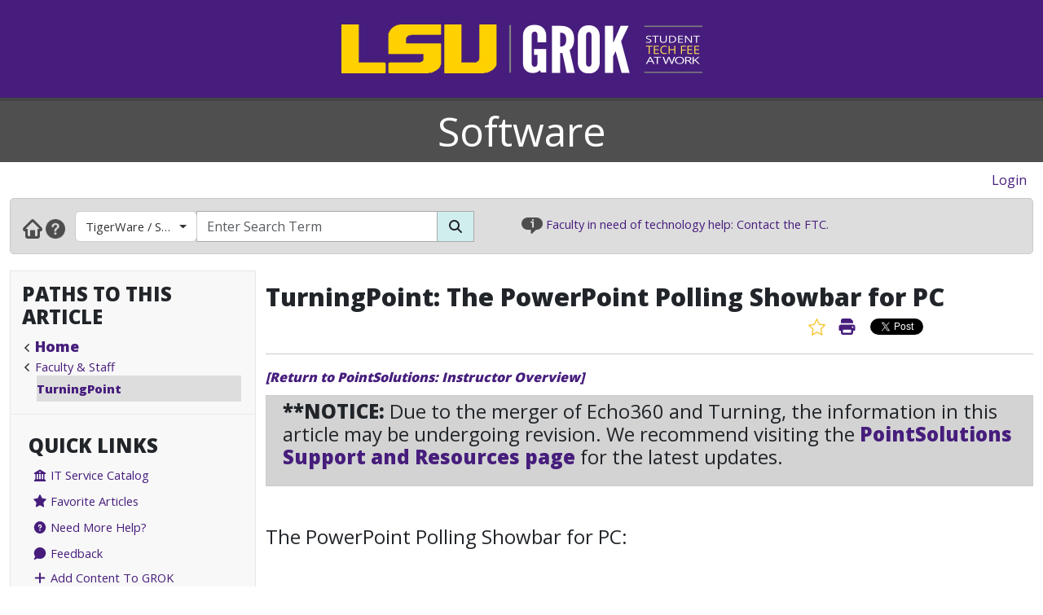

--- FILE ---
content_type: text/html; charset=utf-8
request_url: https://software.grok.lsu.edu/Article.aspx?articleid=18463
body_size: 27939
content:


<!DOCTYPE html>

<html xmlns="http://www.w3.org/1999/xhtml" xml:lang="en" lang="en">
<head><meta charset="UTF-8" /><meta name="viewport" content="initial-scale=1.0, maximum-scale=1.0, user-scalable=no" /><title>
	TurningPoint: The PowerPoint Polling Showbar for PC - GROK Knowledge Base 
</title><link rel="alternate" type="application/rss+xml" title="New GROK Articles" href="Rss/rss.aspx?type=new" /><link rel="alternate" type="application/rss+xml" title="Updated GROK Articles" href="Rss/rss.aspx?type=updated" /><link rel="shortcut icon" href="favicon.ico" type="image/x-icon" /><link rel="search" href="searchprovider/grok.xml" type="application/opensearchdescription+xml" title="GROK" /><meta name="description" content="GROK Knowledgebase is Louisiana State University&#39;s online support environment." /><link href="//fonts.googleapis.com/css?family=Open+Sans:400,800" rel="stylesheet" type="text/css" /><link href='/Content/site.min.css?version=1.0.0.9' type='text/css' rel='stylesheet' /><script type='text/javascript' src='/Scripts/site.min.js?version=1.0.0.9'></script>
    <!-- Global site tag (gtag.js) - Google Analytics -->
    <script async src="https://www.googletagmanager.com/gtag/js?id=G-4DDLKCXMKD"></script>
    <!-- Matomo Tracking -->
    <script type="text/javascript" src="/Scripts/Matomo.js"></script>
    <!-- Consent JS/CSS -->
    <link rel="stylesheet" href="//lsu.edu/_resources/cookies/cookieconsent.min.css" />
    <script type="text/javascript" src="//lsu.edu/_resources/cookies/cookieconsent.min.js"></script>

    <link rel='alternate' type='application/rss+xml' title='New software Articles' href='https://grok.lsu.edu/Rss/rss.aspx?type=new&portal=software' /><link rel='alternate' type='application/rss+xml' title='Updated software Articles' href='https://grok.lsu.edu/Rss/rss.aspx?type=updated&portal=software'/>
    <script type="text/javascript">
        var grokBrowsingContext = 'public';
    </script>
</head>
<body class="body" id="siteBody">
    <noscript id="bodyNoScript">
        <span>
            <img src="https://piwik.uss.lsu.edu/piwik.php?idsite=1&rec=1" id="piwikTrackingImage" style="border: 0" alt="piwik tracking image" />
        </span>
    </noscript>
    <!-- End Piwik Tracking Code -->
    <form method="post" action="./Article.aspx?articleid=18463" id="aspnetForm">
<div class="aspNetHidden">
<input type="hidden" name="__EVENTTARGET" id="__EVENTTARGET" value="" />
<input type="hidden" name="__EVENTARGUMENT" id="__EVENTARGUMENT" value="" />
<input type="hidden" name="__VIEWSTATE" id="__VIEWSTATE" value="ODav1piNvnZbxzMrZkPsy27YOCGmL6PCYL/GNKcoE91hbluWxUNa8iWh4MvLcg/2pUgocNTbPyvO3SHWex5klkPFgEpTd117O0m2g06rKa565cAL3HhPQMu2sv7n2b68GBJ8h+lDteXIOgAIw19EcMsEJV8FCqyCjKEZbtBpL9VQ+8U4mlX2eT/vVxNtCL7CiLarHw2jW2as5i9Cup1mTRhbhzaidAbX7RX9wKJwrXjdM7KmNYF4qTRFVdo2yCaKIFCmmuB8y4BEky+9paCWKWE0tvawPkLSpX6EgiO5HHRXwvLO9lcqFfUynZxGsZ/LHEHF6hBFty3vLo9QCOHVIa6wm09ws1sCzLMFa7HwLq45MxLCEj1GUYC8t4o3BV46ve5U5YpEo/BWoYmv+8tjMQYXL0RMPEQJ+kWV7hozCZZ6E3OjDxEyJ35/2/jN5UeTOXK83nguDn1sEevuwnpeDE4cgzLnUg/oWE7TDriM4enZRjURHBtkHbtVOar0NAYJcLDZ05LBDicNXhUFG8nVkeb9ixmLPObX1d5Slh82gZ0T+BjiaNfT4vbA7TgxX5bVqovRIXCpZ8wO/sLKT8hDZ0uk5iVhkFDmD3ae2rHU5mr9vdyzyZU2cHwvfsCvj0zoa6ikbalRW/07i0o21p9dRxsYhOZOVZYYeNmNcEoOo+YnQjjmBMCbaa5V7jV0RGAgFpRatRHKjpFdO9mpcczAkrKwDlZHXXLiXgxhjOmJPn8+xbc79Gs4j+N6kpzpamYCcmprkS2QlwY/Onhzt/A3IbmgEMexuNTS+eTjAauV08B0Wx1b9j7k92Uqix9x3WaQaZiLip2TVQ+9WeRrFUIGDj6LtC7dmHCr1GCfU2FgtGTOBQCoeXHo0YwVyZRhxMp7LO/[base64]/21A09kRcMmaM4FqG3IyVHTdkrfVdDhickUZzU3VCu6sDE9u/1KHSfqg+gbDywaFNeuhQOJtsYVhRIKQVKCcDQHIvhakBHjp7bDIs0qr0QnZv7sSV7uSGdlVQ8kkkgqPk29Bt+G6zlcHaV4wNJsjHRKxarwXhuAjNZMAjnyKYqaMlcRw/EEuUHbSqWfcBumoDAbhjYHprGH3SKhDVtXM6q04shF5vnp3Kj7opw/Bku3Xl6BOAm3cFXDyOMnjvqKpT7JEr+6KztxonNVxvNpPZp20wPoRHtj3WI7MMAfppIp8Lo0EmHqHMpReFe/ad9UdsCM/QsgrmrXiDsOhP5RG2ShBXEXzPmNMDmmAARzOMkhqlJCsogBsz8mDfMvKURG2ybff0xsRuFrudGj5cA3I6Kdp1XMuFB9/QeEJRvLwD9DVD52afO91QX+S9cqJQEBiHynR2ivv+L2eLnIsBj0U+tWdWBYxQrFYBvHi16ZLscnQzxmY9gMNOkhqYaXnKU2Jd7x+8v0R+lR4xQN0zkee0vzCy1IzohLnxdYBgdfEAkpNGAsGETUIJaFIImmpkyDJOp7r93pptni1+wf1URKR6C7XqXGCw/N3AO+e3Vx8vTlKYoMF5+yOjWfemaKPEl7F4XHkAVLSYjIndCbEZXtJi1hPJ2sBfLu7/uC/XCSRB5eOOiF9VhXtvyWLqMbgC+zCcZ5sjol7KG9An2Z1fqBwW7KSYFgs54NYzKFJ+UfFe1DltgTVDfoXywg3yrWeLdSr168RDOI5V2wQ3Mc7x2ve1n7plhBkj3nKfMmwYtUykOMlla1/kDhaHGiIhLh3TF6ZFHYI8SI1nE0YnuKUmeK17KIArElJtS9YxFN5Q3a6jcVMQQy5kYl+s7YX7OP/q5C/wqntd4RpupPSh/iZx/Pb3HvQJaU8eY1u+yCoE0QixoLqW4K/OL9T3Karuxfxd7oU4/9qijybBO1hQas/Ze0qUwhcuEcWUJLiCeH1NOhNImTTGc/USD/H4+A7yYcn0VcYeZDhCni0keNyHXTowmzeoGPvLhzimdewE0CEf8pvldQY1shbUOhT2PIyauH9UjvHy8w29AEzZqNumhh3ZpLmZFEoRaYpmZnXedPGkjReV2DvtOP4zs3Kix0bEeutgCjdDg7Opoxm9OyTf2/PuxykW2ooDCIuT2M2x61u7cwPSRQ4bAhC5tdOvyND5Y1s6zvAyM8g0WqiV3Ej2ZF1WpnbwxKUJ8SW5s/EpqZFBgS9DPXiZCEwVNieStzC7bKw78b+2Cfgume2Vt4L/Oo9L9+0lIi3ZT8/4WbeTZJtdwLuY8d9tFlRUA8RsX9fpoKe21BZJLrCwq8b8cdl5FWLPnO28hgVa06ZoyPaVrn2U6yIazjVuJVFVV+wb/pMV32kJkp8ELm8mDtbsVeJDdslGLoYGOMOImleB49Ue7xTF8z6xJXPUA46jXazaoTw1BMmo758MZPQoUXmjXT21vKxMCZQKWFnAosgpAlzPeAwVbaIJov+AOM/UCcidDuTmXIheVZk7lIB8szSW2BMcQgi82CGFDdw9F19YLW3IUlB8m75GQ2vv6AdEUi43A73HhWwHf4Oe/sM8peChTCGde8QpU4+SPLZJrkFvHeKrQOeOsAQ6zDKJSuUQJ+ikS/PLEpTWCSzxi5ssk8KqNFyHFIxOHPRcA6BZpVTsgnBkhmfuBqQJ6KFrDNX8eD87HeNVoWo6Cp89Pda8aLvJj1BLR2OUjE6PEXcCj7jy/e+7VY51vncScMRgdchbSD78SOms2O47PYlxHph60G+5JFj6qiDXGZrTG/+bXyjyIshs/OKspSpQKxFUCEMCfEkDihuMdQQYLSL9VjZfmQSBymThG6vtV3mwJL447PJuXl4keilChgUGzmz6zWCf7TE1stjkHUJxUN95SzzjWx53H0r03941cwJ9SWbK618i8plR2xUgojrqopGaeVQV1Ty/JImSCiqQOr4vrL8lKl1UluHfs68gaMhVBO2Ks1fzNV5P7jJ7wL8wi6HUiCA3NoEBz+vugyCUNPK7SkBp7yObbpOtrCWbLpFO1FBnsUdCmPsegjxGt/3duOL8AvawL/P16YUBwg3AoJeQAEISLboxIGFjrf7yBvsTRtQ6qh3mKjNS9aVTzCqX3IBStlsWvgexuP7R8toM4QkTpaKd/[base64]/FZde4IX8cbXg2eYXlDlBcix/48fzmRser8DANvT6WsYkAVqxN48kcTJpMu1UDtMEVufLTlhHgOfzSxPEFsNukqdZSiwlj6VpTJ7qaskhVChoOz00+OZD6aL+Ty0DNwnbx+w05qyzm0dZ/yp5sic9eouUZsP9p3J9TEztWSmlSJtzUMRgJtchBiO/NRzexQ0/YOu+P1wEzn2CYQo6LsMbXDtmbAhj1BJ1RSpvGl/gL5HFnkc3SI8742Ni9zAbQnbSCBkmgbW9RM8kWXWYz5eDYZqoV/SdTgxratZ3trZ2LVpga9M6jlXHd6rs3Sj5pS0uo5WNjKo6HE4EHzFKYhWup1FP+m/W/dmAuzisQWIWsSbz/6rCvakx8j9DHasgICeQbKVyp6Sccj1TiwAQh1DDgfOawt/UUn9xChmVFOotrZQ3MhGH4tMdWbp8bapmHh73XkhuI32ITU6+cWUIvu1TQTFhrReHWxdAAMEQuM9YTM5jBi/F7ZZpitYhOnH4+S4DaZ7zS2w4l61binMoC7VAqeXEglE+ess6KFBgm+lsSd/uKsekQPzgrocF6ApuT7N1BsXGmGlKLj4MSxUx4WMi0e0zHEUkoWbG/BOnLaI1PfRH5EV00QUGJ2G8OHRGVOkX4lCsAB5UB4JcRqPiNZZhg/lPL62wLb9jncdBNol+1Yem11lhiMFi14Q4qgBAZS6tjgKhhKYMtN5LzEuOgxDN+odfGcEZ62P8h7uZF3WIaR8uf7mgcQ4d1tEhHlVeC+v+4ToWDqIQtod2sa9f/fu634eu6+8oIbMZzclzkX/BEE/7dKz2eD4Kqom+Ho0bfw6d7zujfyvCZtGhFEdfs18XcvsACvMqk6b3/YJRRg9d5l8JPDk258Tb3o9uwiGOKjhXgEn16woQUa4bNofi5IpiJ6hSRfzNccNB8ICTOnWkidPTM+b5P5O4tf2/ht9fvVdOFYk4uoxF9IOOpKJmlsHNYzPyo47gcrS/2gTgvqyvhwrgw9DoMgL10E5KIiYHRWgVI7DNXO7uimow9NswlAHnkzboP/sM9l+ksgYZ5EqhSIe79G4ibg7hddjorJxtQ9IeqwDkb9xNWKkaMV+oAxhiF9bK7y7ZbkXFzQuepQFgeGGXaPZnvfPkTl3Z+Y0Hbkb2Glqq1XXEaejSv/NL/ilBhKXa/CQ1juTr2hhXpfAGtiTwF/BImQr3VqArs5nmXE7njhyFsyULdJuuiUB+mM+iWiVjDwQBc/6gfIMEUkX9MRmCaGTSOY/aq9lxLYA1lZhlmmWhx/99HVJlWGAW85w91WzYHSjzDUPvd5zSBr1gfSQzOUTo0bdUouz3/cM/8Wms4v8efeM+K+NzjNvIClvc2wA8vADQk4L9LKndZ2jUyLzEHcIiBVV3iU5gxnepROekE/OZUzvHxn5vfk5o0wR4CdC7FNClVT6Uew19EqQ/Hju6QVyHEP1yuZaYBDqlSjZh3JP9xxoL28PNaXDWf2kW5YpNWxFmrLCeCUXdmk0GrSPY4+fTZFn/EYVZ64cesBengsNU/YKKMfXlT5IRuqz8RwVRyve5g0pMVKwkJEJL4dT4L6/MvGaGRtwoImQOSSdNP5fxHdTr1MRBbz+9H20mxo8eYVvZ6KmzUruHycJgtXACztIecDKjexsR/9FN9FX4NXgMkQ++WBqqzssuS9KQ1sQtfrmvUul4qVpMIo0qXqz5sX20I9OkNd4A6I7A/Gp+VjIDPhqYaM6x559LsIgkr8E+8vw4tS3COTkFDuUuiV47k2LBA+vhOmT4IlKde9iW8jEZip5y7+XhSDBm5E3G4bx/Da/FMxcPKAKhIs4jlo/u28BOq8BUeofqxtq00qHhud6AS7qPy/gW9shj9nXpQoFc8CJC5AN1Z16SKr43swm0jkH9K7GlReF6SMo3LAxuzuIql2HA5x1afE8k3MWvV2XtYmHhymi/a+ai2TavYWqdkrWemB5soqK1dqH2j2Pklb16rP71t9FHh/Wu5OeHWc6fw6FcID55ORFmsOgKXxKhVxJVLIrOuDXzs+B8KjSsdb3qNXkOZNx0Y+NmV87vebBn2yCP1a5WSNxyanaW2iqF9n3DgcuuHl6jpi3JIUC0EJtMv7WfIunPNHr6bG+I+SSOKWaFsR5sNKRM4Lo0t4MKVwPyuu6/7EXCeiyN9mI5NGQYAyVX2Hn2S2LqAHzVv4n1FehN7qdJvxv/KZNsiKmY9z4seXySK+djviAvF78QZsUf+SI9FA/[base64]/[base64]/wM2j+ChD7IY2rW+vNfoiGEtIlzSl3HP0GuXohq+AsVuhJ1FzE5Z/5ANFag1BIj9uVjpPP3i6d4qlpyu3zHgDJJy8dHMm+GMQPQ89EHW14GRe/JEWAMJwq/up4WAB2QGZakpEB6Kvnw4WuPnHPLzhC/MA+DNkTzYcuWRKso/[base64]/7miSNCv7XD5EzxMZb6aRHQo4gqS0V9t6xHcd4NzEAegWM5HeqEIbQ1rcmWCQSK8lCOXVcp+wLcB30zHEKd7KxWQw6tliPyh6qKhIDChJXviLC10WV2QrX7ZSe6SM0HiQfeGeo61A/KIIMQOqpPgF2mHmvx3eW4vCRlR/TMuoipFjSInqKo0ui9qEcKudioWQgtHsxNeSHGeiqHT60bU4+bnq6Vjom8I0R6pxSzMeDdeT3NZQEh+sAWlH/IxOKNEbn147Zeg1WpxEgPQxr3cluCVZUfL2I5FwUSAkhXONdiDoqAa9Re2AWnui1Ws1QHCvBdeNzMK7bn8gusE277a1C7BOtGc4xIhlj1KpqdWkTV4UMLb06SOfQO1oV+v/0p/[base64]/LNNfhiwuQ9v0sDQLviSn4TtS620JDF6wPNKV4SFFP/Z6jZmxrmDfPhoCFuugSzV5Yl0KQ97pGXr6V2ZzqpXgkLcDIorde0EaRayjWHUqowVIA5j9a4nuTeZrqa6ogxYg1s8StMPwG2/gOfVeZn2oRR6gORXKvi8rDPkqbIMIo9qrlhaL3wHyUxioRf931v4zAXMaZq/drUQk5wSt/IA0C9xbWSxybygOkeK0coLf63DoLpmd5hUH9HULe6msiKyJT4j73M2ygn/bDfDmOTAVYZxzPcuncibm6S+jDQt7ON9yb/aSETMdh50rb/Fq8i/VW+mRIQaLc4ntWpeyit0szo0/3g3nN1Tsq4nmWlS5t/FuNq5/cq4GKxnhaVgHXLsIraL1s2E1A7yfpjkOD/4cPZ6ivB28UrFoNiftcPcU7/yqXm0cyG0lmOJCFtuZ7usZXd7s3mr7hUW9JSfijyQWTRPm/L0slodwsljC8ZoRpfRwEffAB4PfFVt5YrpHxs1xpI4qbqZuNpXO5SVvkvClJgZvDidwBH7Syr2Lt1rJb9m3HRh1R373+Z9+BVMjqW8bJwgc1a/4TqLTWm33vuOv0SPav6/GxZT4cnI2lpF7R8H2vuSv8q5FIY/BjXYHr7GtCzszbFcjbZFs/wlmv+wpRC5cZ4LhJdVxHoQ+/hCxRYGR9clqTTvbGK9LVL0Jg4kNTF+7QAkRiE4CiYDop9KPa3J7ecuirqTdFfD0Aj3p62+nlfNyV2qgDgHKUGx4CkLTHPMdEVvX2SGHL5cC+/jasrkN0BI8oLJOjW7MZFiLdq+DK61o2b8tGHKm4na/1lgZkau4GmqmorTbQ5sEcV6i8Upw3boR5tISkl+/bC41xYFP1LXyWkez/gBBLPrrYMD8pKsyPT4rfCWkVkEXA48UQoUKbrueym/eyQts5uppYGlC8aEFfpu48yvSvxICIO9ooCxmh922DASeaVaX/ubI1SaD5olwBC+WHgaAvel22H7jM5iIIEip4CE4MSrsli99sAe0Mube6ZVVl5uK6SgLPDsFwIyizzqkfO1lHUA+v69fBDi0AarkrDQ6F9/aDNZUyZ/O4dY+MoCSyhFZ5WbfaVldlQmgrShgWiU6WkxM4nFiyYfN1B9t1EemgnA1khdIHa7r5mMPpozki+B+ysPxxTIKphifkylDGSMEwPLILSPp0vTwMKrTtv3nMznlEnWC51XtHc6HUMCNZLvPFkDkAIPGSK19hD6Yxa6At1tbklIP7aYe1hmQs3ob/tYmWcwjFKntPrGvjL32FDoesZeZzsz6sJnjFbsb7zPcQta4l7M7RINP5D0dGDtpgcwcraynysmNqwoJgsF5gU01A3ewtzfloVqNkKnmZShHTB8wqGKvbQcgorAvNcnioBwCy/P1+TjDIaw6KFsRhDJLQZpCsukVWCfLvm2t9v94AUOiCFc3mWvTQ1AsuUdF1PxsmZfic6yRPyGx8oqZPXH2S97R5dzbPF5yBVNGFv3u4b15wr/NbL04T6DBdaNqLx6AzYEljT4lSLIbYu4WUcENsxnyhJKzEU7oUGNbrcV21MLschwXPXz6+FEQ5C+SvMkiqJdeWd3jQL8B0kaIHSS1SKvoZKuvsYhQ48zgoR5xzOUWSKX5OP2CF/nv0r3bw9I9wz4oSjLvQj9iHEl/t/qoLs604Z8Jg5jrieZefwd/ph1R2txBkWKVllxKEYHJAFf2mvUZBl3qi1tbrxPbnjpGndpp+CKHq+omyg7EvG/dUrSGwoFQf/eNafY+8GwexRZZrPVBDeBViU9PwS7rYWNHx1ZhEeieJ3xfFg8aSHWryWkKkn5CdFgsDlrh9Tuq18ZOQvVFiaEvm3+126qaCCf1v4n7D45IQo1m4Il5KSsNEB6jkj4Jzq+AVlDtChTZJYhQaM3UA6jEtxtJoRaOh98SJ+iCq0SgWVmyyl0Xuzu/eCbP6ePcwduVCE7TtVk5EeRWMu9RfrWiYqX8p0T/Z9fGv7xLBRUeIwjYYcmG7cAyVT4O/1i3pxufkP74D4AxFPULoIXYcNotetOtCCqZhUojZVCaTZNmyJQgf4ASnl+4o0lbYykirVEwUoXDmAiwpt2siTPohDUc1Di1RYrzv2SMg/7JhcjLfpemSyJWSH6TfRCj7iWnOf5WSXEM4BDNImFSgAOJ0+oO2Vt5B2MdKcCZJsFPxLa3KkOzTdMjH+2GQCL4fMklHsu4i4vTjJXKoqQG+Q/dI9g76xH+OWZaqteoyA6fYlDigPUpi6DyuvUbY05Lp7x1OnVaAEfbL2VGSBsgOm7yxmraERpR1L2smeVrEgou70NZCDaRhMYAKYf4QEBlqaqNMCxTMkoEBx3B8QE/2upCbGrBiIlUHiT4ki+J/PlW5uyChHo80no0rb6DLup8NVB54FHadyws3BkJr7vkZ/dr9nbL6SV+Mb7UOSX/YWcKZ7xkOHPIu0JqXSjJzJnLORDNJsnJH0IWEix90tldFHUJt1H5DWVwsbeSVhSRv/YjKKUpOx4qmh1Q7kk8jjyueeP0lXYCEL/vrRjAJ4J97si1IyEtNDNtygQcHjSLAiRz5rEIi/onakeL21iNS3G49Kk4moyZlVpqANvy0UEgGv4X7GIXzkgW7lxXZ0Yrwim4cIkKKSReKCI0T5k3WG/AegCtNeEtDJR0PfkR1neWS5vRrdXxzHuFmHnWt2+7S8ZrPycF8Nu/l8Q4xBKxArqTGATOJww3N0lFrthLlluXurdZamIfVyM3+/ev6IZ1Hybm0RKXc5y3Utk9HCAlO4QO8cLY3V5HpdpODtHrNMwAyva2nulcGaVuXVTQgoc2fAfIwAWBfcT6ONB7LtVueOuU4qtA/BR5DqgmuvM6HAtqFxB5AhOLlR05a8aaVK0Omcne+yr9sd2kl1DYu7mT580MW2svwIvOO4wQNkilszGlLUkHuJjbAhwAcEI4wEt7YRe9RqcJbkmwcxFyY3G3t8hVKLOtetRY72r/yon7EBOUMLzAXUOQ0LWpS+y/ywqqUzzEG31qWScFDwZQJgtLF+OZP52wLx1ORwbEU/hXLGddd4kvUZC/z/fs0rksvk0ffeV209n4tVMh4re2IhDRSkLU//8k3Er7gNdUZGWBDAsLnt2lNmAExEut5IG5BL8fhLEVmfperDbX7KoOSNuiLBxvtXZ0+mbqM3l3dfWVNZovztjiaENJtzlFKj3FjJ3uc/qY5N5lNQZUOyQ5U62J+WQsE4obcK/oacPump0ghygdKtZ1GngGWcT5CFf6VpFDyRKwkdDnyfyW0m5vG18SLV1pKm8esEkbs6fRKod7BS9eHiSiBKqv7cLAqNm0s/H2z8JdVfWW8fY6R9vIa/4cZqtzwzhUgAuzpZKeVHw/CmiluXdf7bos0xuiqJ7AldIWwsY4TE59hJzf4YghKs+rHulr/DN7Zk0eQnXiDuWWTb6amh6Qezs+XS5OqjWWp5tHZX7TjffzAzKoFGYF6jmPDAZOKckXLfbKEbv0/hR4wCg0VwyEZccieezyGpcOVjMabbgjwIlQjX/BBAdg5MguGVGDqvO5lqqJjPCKuykAy+0MalwcPsO/5cFvwKBjVkvBgrqgwHajtxBKqVj7+w6f1lJbYgGpYvKqt8NQg1OmB80ELrOjPj/bZZ49r0XLZVRSEZZoZdXSQIvrfYEslnJQJfS9nS+Sav9McjRdPxF3JeA+oxg0Cu9Ld8YIDS0cDe3XXYpEa8x804X8z7p5MKjli4YrNZpDTQNN33JQZ6CRrYeIk3GyNnTLvW0IZa4h96pKhoZhQSurvS2s3uF1dgKBcFVD1km0BcvXBo5vrwfN+veUaAgYw332DAI3/lJaBBm4Z812G4NDgyXSXYRJ3HDMke8VQmr1ZdMuuW3opsCLzV4+uOprQ00HPXV8C6YK0EQTuksdcoM4LrorjsLupxGrZ1oOWzLOo73n1HUmAhOytBy9nbCsIFv8jaV+RgD/3+8CBG3cwplWmOlUpkObuBQ5lNWzPL8dx9G/se64XqSgl7ROaIqgX894UOFM/EEvb5n862Jtx1SA/iY1nMmkTvWp+Ekcw2aeIHlMVuwPg/tjRHFPTMeUrSh8FqaMUe5j0NN6q6ndrWoVhgW/tWt9VC5xjcSDfKZ/6/BCp5zlkhERMQbyRoO5+wgWnoqGmNhxSiw1ZcohePY6aZsHWCgP9s30kLJVQDjiXhC9WSkehnG/iADBdaUDnB8Uur8/HYBf7IkEpAIqhaBZPIOnE90AuX4O1m1m3pScPRmhaeep30wkANMogUivD2l9SE2esNSsq7MhQAhwrrG6ipdbtKwvOFhaKQ6oKHJHREb2N97lineOCYP2dFh4UVIjFMMTY6NsXMRmnQZIoMYUn/Jp3XEvt7lEoJp/iQ9md+ljATObDvNaZkbdQKiJ3oE0R2YnytONiY+Jn2cYYpP4PCs11GHdrLb0JafEcYrl30s+/BGG5Mgp+plll16MkRQ+oi7Y6aKo1gaRo2be/5Xy0dEOcpuPxCgCt/uhJ2SLUoDOKJihCp19gvoXrPgDHs5WvWAYowhwVzuxJqeZRyDJtGHvx+At9sIIdVhynrb9EYxJ7FD6tjFVCqhzj5rvYhAgCq8HkcFqiXpRHaVFGwO+6tw8c7uufbzkie1mNGuOqtKliD9xmeXkR7q07li+nqXpLFFpfwLZjm7yb47F8hj/Xxh5q1wEkr5Lq3kQY+SrKfIDNA7DATKF0xV8HtrpIDa0330ZmXB0QNii32xw6jGJYCUDIkzGc3cgwQAyYd7VD9BlA100G4rwoAorFC+2oG+n5DdQpaFDt/rI1SksT9CRdfQYYsX67kSeG9Pidh7V43fUxY7DHEHjf1/9nanPbohmTwlqF19eHAGam0NA9FUYmpADDHj85mVJdBoxD/BLE4Iqz4mBpp72pvzB4IuNEKMNc2f28eivQauY0Reqpg2YscCL865NNiNW/AbndNnsxJzICQIiaJowRJChSNjP8ShJwmDO9iI3hf4UFIWeFSgvRFOK5zgNCbmGybNXnYH156G6EuxKojk34niLE9P7t8hrjXJcwToazu0+6rKBACRlVUlJxb7kcNwkmNfoY1tSR6KUDF1PVP6pRFlE5c92trJuVy5FzbyZzuYykFktXerHn6eQTofGu9IU/zWmz/J3vJyNSGFmnaJYii/fRNvLanw9KWb0P87tC/tJEO70qA0tSCV5Qz7IMuorDloKAQKIYlMNJ0b5nD8IsRbLpJPxmxoPC/X83/APtz1xb7QXJIhIlivvS45YdQtzd2jTH2ZEmNYpTmtYwvUtgmmD518+/Ezm4LgagiInms7FZC+arbV+FzRA9gIyI6LcnO2yHLv2gh9jl3RRCYuykOZnbY42Tlo3NGRZ+f/F6y5H2/[base64]/+U8NXc6pNprSUg39CUT1mpRYlG1eKxdtsTCAom32QEPLUaV6/Ky1ti61C7St/2eKDil1sfYdVxpfoXxKClWpTsDmmljThYGXtDzVeew3MMHtQW9fx6uZcDvir6Ag8E4beT9kfY0wOVQyO2aeB8JWjoZgQ0GvLhNNMxtoq/BpG31Dbglz6nMqVlOYMQPXYaIkOZhZTy1CTPcpASNN58yTgl1qjKS4QmgmEg6HfoxGlX6InJDoW24D/7PfrLQLDbn8JKPVLwf2cGDXmZlA3wWski97BFVN47L7cNLHeSEIra6Ef1qsKI9nfAkVwmXnlWktTnr6siDHRtCeN3+Xh5XQc5Km0jpUEzGpGBQ8f2tVXO218hGnjjvkDuMnX3t48n/qcRFAiC7D1Qp2c6mweZdnfjdcdHoJ+WYwI+9zNeqIfV7UxEN3FJd91QALWn5rFZf++ruVGYvaijigD465P/QwFozBQJQZvJJ05E6FNmMVVADUp29vx2IlGlHfy1SnhUgtUdi1SQg2PxK//MutRLUStai3IZkUKvXH5vBvPOdOgRUR0qAszEZoVEDTuu8qQEUuKheMkFiGqa7MS1DhW7QMCN6rLI50MHYo/ICh0o+3/xzaRhzT8XOX6QfequaFNywc8gFhV9kMIBUMi8jedKiDC18ykXOPFXiYItfqkz1uZY/BL/g/3irhk/wmD0kxfWvYMPCnclzWlMFb5lwSX8stYl8YmjNtKmbwhs0DC8AvPIrizoA31O8fWJCjf8YAsLRDS6YaJIxZbMvyX819ybzrzy/om4XyhMjYdLz8zmMcNl/RJSstljcRKP8QJEOEXz01zjNPtxqo6H/cF5qMk7u/zc4gKzN1hS+mWUhgtaNV8rL2XXX22Zh0lKbLqX4HHUgO0YqjV83PE3e1kUCYpdJFA2zmT4T47zbyJKOtQRYmuROMN8mq7VAz8oRY3iCZN6x4x6apcso/[base64]/PYpelzIq6eUMdJqMgxwIXebsC8n9hIMLiaFLRpgbWutI3nKASiBtRcKqLadUuzxeW4a0JYaKDv18bJKyAWZOsV2TVrk3ZEhYuKswmbafyGBH8R9y6cOb880a63AobZ7pP0LIS85lE0/UzZV7RIqqoUWbcUHFVup5glx52W1lZkbQEICska40nhRSmGhyQCkbAW4/SBxk5UvKY85Ie8pYkwKFGOI9QDttrfNyMIfRkjf5gm0rCEPm9ts9txPOg4tpDm3IJ7xTt09iJRTwOGVx+AGeS9ReDZ/MAfFtXi3je3V66PEr7snq+UfM1OHGmmsUeweZWWRgXJwKHq63egkTKcO5evfimaKBM1iP5qw9aqH9kb+wL1elzSrbnafJuSyQXZJnrwdyWYoY8KVC/lj8IGPkx6ZVTguAiE+7j6OlZZJRxe26y8VeTF++27vEV3LydBcvy3AnyywB8EGU9SaHGZAr+aWAItcRxTF63iwosZ6R75T5l1QUHFFIAAlU2/lW3BJ2Vb4dvzdD1ZP5ELiUu0fPgURkg/om7c6icDQJdk9Iuhi9C+oKTtJlBmAdYXqhXECBatteo5w2dq6uVqFXnQbtfASdU+oaoc7Otjs1Xif2vRgsOpWjeSreqGKof0qQz0DWr0ZqYYKs/Nt24MfUMwg8VeEgTgLC4mRzZK7AxDIUk2ZKFz3qxH58vnteqUOyJNBt2iDsT96IasedtVKLidyFyIWXm26G3Z0srIItQajDlEn0gZcF5IktG2mY81/[base64]/eUJRoLTRKKCSFas9lLw2ufNYQlLw1Xguvibm4bGUcD8dXcpcB7VMUciYck5gel4y4AZ5mVV3oSsIEsWx58o4RD9d54gNRK4O3k0zGKYsoXx5exSPpin81iOogfrgYMqrrYZWClUyqw0NzdddgS0T61cQMWnzl7CkgcJS+bmeUVNMOHo8enjJD9S/APn1ziMHmnGbJw0Xzp4xSY5vKpNUNZp41dEslrEJsDzbYr5akJ6Ie7wNCOiaT6SAIPg+JASPZJwyuEtC/r1cfbBVLT6bVXVCwBDPGihxu/PZTPW2Ov+U0WTKt4rKXagg3gLNVxPL1S+I8EDxdh1Wd2xiX0VLj2o9X0NSv7DIfT0xT0USHgSIbkufUMMV26VT1OivfjV8YDICsK4W70tGSnUWXXjrFMaJYvpu1ugmVEnAa/Q==" />
</div>

<script type="text/javascript">
//<![CDATA[
var theForm = document.forms['aspnetForm'];
if (!theForm) {
    theForm = document.aspnetForm;
}
function __doPostBack(eventTarget, eventArgument) {
    if (!theForm.onsubmit || (theForm.onsubmit() != false)) {
        theForm.__EVENTTARGET.value = eventTarget;
        theForm.__EVENTARGUMENT.value = eventArgument;
        theForm.submit();
    }
}
//]]>
</script>


<script src="/WebResource.axd?d=pynGkmcFUV13He1Qd6_TZGGLyQkRdc-6WN9s9C4pUnkLCdzIuOx4b5jS0Rw7EtEUHq5HLft5ozw4goVzBVAs1Q2&amp;t=638901346312636832" type="text/javascript"></script>


<script src="/ScriptResource.axd?d=NJmAwtEo3Ipnlaxl6CMhvnAoQyxS2Wq32GF1H2e3jWxLC1uJ8_2SVJGdCBiKq76Ulb5nYGYZFN9oIC7tabiy_qX5QG_E8qZ5mHXTWVfKx04lvAOhOS2NyqD8mywI9Rz9QACMpECmt_Q5XNd1TKzJVBIz6PPdYmJ7azawog8wMhY1&amp;t=345ad968" type="text/javascript"></script>
<script src="/ScriptResource.axd?d=dwY9oWetJoJoVpgL6Zq8OMWurAlkuEy8uFh8E2RCX3ah4FEuQYbl2y9gsbDGQcOAQmt2WgvQJTzfalJGteuh0vBDQBRp3VvBoVWfPKyWRxfIzGDZhcIp8KN9gzhF6nmQBPTHLoD-vD2BD9y5JKXEcJNqZ6r_aSQqVDl4Rk-5ycg1&amp;t=345ad968" type="text/javascript"></script>
<script src="/ScriptResource.axd?d=yK6HWheYVORsgudQ-CGP61w9WioePEpx5ry_q1dNuXGf5ZiABCDy3B4KO_O92vm19Ab6Zu2ajs4yTxMlyJp5brNMU89Pe13oQrsiAJq-tXvGzwtqj7h8mIxZIryNXA5bJLn_l-74O2A1n05l1HIoXV05pUP3z-H1Gv4MwbcFpCYbxv-8_dLsi4I3-KhCzum70&amp;t=345ad968" type="text/javascript"></script>
<script type="text/javascript">
//<![CDATA[
Sys.Services._AuthenticationService.DefaultWebServicePath = 'Authentication_JSON_AppService.axd';
//]]>
</script>

<script src="/WebResource.axd?d=JoBkLzP19aTuxbWOhHobYkREXIc3Co_PmL6YbS4rqmpXrd4PRhvRzxTon3rUBHwO7dznVxK1eTxMYrG60opHow2&amp;t=638901346312636832" type="text/javascript"></script>
<div class="aspNetHidden">

	<input type="hidden" name="__VIEWSTATEGENERATOR" id="__VIEWSTATEGENERATOR" value="2173C2F0" />
	<input type="hidden" name="__SCROLLPOSITIONX" id="__SCROLLPOSITIONX" value="0" />
	<input type="hidden" name="__SCROLLPOSITIONY" id="__SCROLLPOSITIONY" value="0" />
	<input type="hidden" name="__EVENTVALIDATION" id="__EVENTVALIDATION" value="+ja06O9GmfSjltpoD4Kc+H/[base64]/a7LXM0MLe7ETiHq0uUVT3+fZv8XOPD48lV8mkYLZ4HBgrV9rPtOL3UghqX7xWM+amTGbvnh3r27qPuhI+XcQXDSMRnGzQ==" />
</div>
        <script type="text/javascript">
//<![CDATA[
Sys.WebForms.PageRequestManager._initialize('ctl00$ctl00$smPublicMaster', 'aspnetForm', [], [], [], 90, 'ctl00$ctl00');
//]]>
</script>

        <div class="masthead" style="border-bottom: 4px solid #444; margin-bottom: 0;">
            <div style="margin-left: auto; margin-right: auto; text-align: center;">
                <a id="ctl00_ctl00_hlLogo" class="responsive-image no-underline" href="https://grok.lsu.edu/">
                    <img class="hidden img-fluid" style="margin: auto" data-maxscreenwidth="699" src="/Static/Images/Logos/GROK_Logo_small.png" alt="GROK Logo" />
                    <img data-minscreenwidth="699" src="/Static/Images/Logos/GROK_Logo_large.png" alt="GROK Logo" />
                </a>
            </div>
        </div>
        <div>
            <div style="margin-bottom: 0; background-color: #4f4f4f;">
                <div style="margin-left: auto; margin-right: auto; text-align: center;">
                    <div class="container-fluid">
                        <div class="col-xs-12" style="background-color: #4f4f4f;">
                            <div style="background-color: #4f4f4f; vertical-align: middle; margin-left: auto; margin-right: auto; text-align: center;">
                                <span style="font-size: 50px; color: White;">
                                    <a href='https://software.grok.lsu.edu/' title='Software' style='font-size: 50px; color: White; text-decoration:none'>Software</a>
                                </span>
                            </div>
                        </div>
                    </div>
                </div>
            </div>
            <div class="row-fluid">
                <div class="col-xl-12" style="padding: 0">
                    <div id="user-navigation-map" style="padding-top: 10px; padding-bottom: 10px; padding-right: 10px; text-align: right">
                        <div>
                            
    
    
    <div style="display: flex; justify-content: flex-end">
        <span class="d-none d-md-block">
            
            
        </span>
        <span style="padding-right: 10px;">
            
                    <a id="ctl00_ctl00_SiteLoginBar_lvSignIn_hlLogin" href="https://grok.lsu.edu/login.aspx?ReturnUrl=https://software.grok.lsu.edu/Article.aspx?articleid=18463">Login</a>
                
        </span>
    </div>
    

                        </div>
                    </div>
                </div>
            </div>
        </div>
        <div class="container-fluid">
            <div class="row">
                <div class="col-xl-12" style="padding: 0;">
                    <div class="navbar navbar-default" role="navigation" style="background-color: #ddd; border: 1px solid #cacaca; margin-bottom: 20px; padding: 0; border-radius: 5px">
                        <div class="tw-navbar col" style="padding-bottom: 9px;">
                            <div class="nav">
                                <div class="tw-navwrapper">
                                    <div class="mb">
                                        <div class="navbar-link-group" style="padding-top: 5px">
                                            <a id="ctl00_ctl00_hlHome" class="navbar-link" title="Home" href="https://grok.lsu.edu/"><img alt="Home" src="/static/images/NavGlyphs/Home.png"/></a>
                                            <a class="navbar-link" title="Help" href="/About.aspx">
                                                <img alt="Help" src="/static/images/NavGlyphs/help.png" />
                                            </a>
                                        </div>
                                        <div class="navbar-form tw-searchbar col-xs-3 col-md-9" role="search" style="border: 0;">
                                            <div class="input-group">
                                                <div class="d-none d-lg-flex input-group-prepend tw-searchfilter" style="color: white; border-radius: 5px 0 0 5px">
                                                    <button type='button' class='btn btn-grok-category dropdown-toggle' data-bs-toggle='dropdown' aria-haspopup='true' aria-expanded='false'>TigerWare / Software<span class='caret'></span></button><ul class='dropdown-menu' role='menu'><a class='dropdown-item' href='browse.aspx?parentCategoryId=1073'>TigerWare / Software</a></li><a class='dropdown-item' href='browse.aspx?parentCategoryId=0'>All GROK</a></li><li role='separator' class='dropdown-divider'></li><a class='dropdown-item' href='browse.aspx?parentCategoryId=1074'>Architectural Applications</a></li><a class='dropdown-item' href='browse.aspx?parentCategoryId=1075'>Citation Management</a></li><a class='dropdown-item' href='browse.aspx?parentCategoryId=1076'>Collaboration & Screen Capturing</a></li><a class='dropdown-item' href='browse.aspx?parentCategoryId=1077'>Communication & Messaging</a></li><a class='dropdown-item' href='browse.aspx?parentCategoryId=1078'>Computer Management Software</a></li><a class='dropdown-item' href='browse.aspx?parentCategoryId=1079'>Database</a></li><a class='dropdown-item' href='browse.aspx?parentCategoryId=1085'>Design & Production</a></li><a class='dropdown-item' href='browse.aspx?parentCategoryId=1080'>Document & RSS Readers</a></li><a class='dropdown-item' href='browse.aspx?parentCategoryId=1081'>Document Creation & Publishing</a></li><a class='dropdown-item' href='browse.aspx?parentCategoryId=1437'>Geographic Information Systems</a></li><a class='dropdown-item' href='browse.aspx?parentCategoryId=1997'>Hardware Purchasing with Educational Discounts</a></li><a class='dropdown-item' href='browse.aspx?parentCategoryId=2957'>LSU Campus License Agreements</a></li><a class='dropdown-item' href='browse.aspx?parentCategoryId=2641'>LSU Hardware Purchase Procedure</a></li><a class='dropdown-item' href='browse.aspx?parentCategoryId=1086'>Math & Statistical Software</a></li><a class='dropdown-item' href='browse.aspx?parentCategoryId=1088'>Multimedia</a></li><a class='dropdown-item' href='browse.aspx?parentCategoryId=1087'>Multimedia Editors</a></li><a class='dropdown-item' href='browse.aspx?parentCategoryId=1089'>Notetaking Tools</a></li><a class='dropdown-item' href='browse.aspx?parentCategoryId=1090'>Office & Note-taking Tools</a></li><a class='dropdown-item' href='browse.aspx?parentCategoryId=1091'>Operating Systems</a></li><a class='dropdown-item' href='browse.aspx?parentCategoryId=1092'>Presentation</a></li><a class='dropdown-item' href='browse.aspx?parentCategoryId=1093'>Project Management</a></li><a class='dropdown-item' href='browse.aspx?parentCategoryId=1037'>Science Software</a></li><a class='dropdown-item' href='browse.aspx?parentCategoryId=1095'>Security</a></li><a class='dropdown-item' href='browse.aspx?parentCategoryId=1100'>Software & Web Development</a></li><a class='dropdown-item' href='browse.aspx?parentCategoryId=1096'>Statistical Software</a></li><a class='dropdown-item' href='browse.aspx?parentCategoryId=1097'>Text Editors</a></li><a class='dropdown-item' href='browse.aspx?parentCategoryId=1098'>Utilities</a></li><a class='dropdown-item' href='browse.aspx?parentCategoryId=1099'>Virtualization & Emulation</a></li><a class='dropdown-item' href='browse.aspx?parentCategoryId=1322'>VLab (Virtual Computer Lab)</a></li><a class='dropdown-item' href='browse.aspx?parentCategoryId=1082'>Web & Email</a></li><a class='dropdown-item' href='browse.aspx?parentCategoryId=3543'>Windows Manager</a></li></ul>
                                                </div>
                                                <input name="ctl00$ctl00$txtSearchString" type="text" id="ctl00_ctl00_txtSearchString" class="form-control searchBox" aria-label="Search Box" title="Search Box" placeholder="Enter Search Term" autocomplete="off" style="border: 1px solid #aaa;" maxlength="255" />
                                                <div class="input-group-append">
                                                    <button onclick="__doPostBack('ctl00$ctl00$btnSearch','')" id="ctl00_ctl00_btnSearch" class="btn btn-default rounded-0" aria-label="Search Button" type="submit" style="background-color: #D1EEEE; border: 1px solid #aaa; border-collapse: collapse;">
                                                        <span class="fas fa-search"></span>
                                                    </button>
                                                </div>
                                            </div>
                                        </div>
                                    </div>
                                </div>
                                <div title="Infobar" class="infobar d-none d-lg-inline" style="padding-top: 5px; text-align: left; font-size: 11pt">
                                    <img alt="info icon" src="/Static/images/info.png" style="height: 20px;" />
                                    <span id="InfoBarContent"></span>
                                    <script type='text/JavaScript'>var InfoBarWebClientServiceRoot = 'https://infobar.uss.lsu.edu/api/InfoBarController/';var CycleAllbool = false;</script><script src='https://infobar.uss.lsu.edu/Static/JS/Infobar.js' type='text/JavaScript'></script>
                                </div>
                            </div>
                        </div>
                    </div>
                </div>
            </div>
        </div>
        <div class="container-fluid">
            <div class="row">
                <div class="col-lg-3 col-xs-12 sidebar_wrapper flush flush-left">
                    
    
    <div id="ctl00_ctl00_siteSideBar_SiteBarTop_pnlCategoriesTree">
	
        <div class="sidebar" style="padding-left: 0; padding-right: 0">
            <div class="navbar-header d-lg-none collapse-header">
                <span class="collapsed-text"><strong>Browse</strong></span>
                <button id="" type="button" class="navbar-toggler sidebar-activate collapsed float-right" data-bs-toggle="collapse" data-bs-target="#sidebar-browse" aria-expanded="false">
                    <span class="visually-hidden">Expand Navbar</span>
                    <span class="fas fa-bars"></span>
                </button>
            </div>
            <div id="sidebar-browse" class="navbar-collapse sidebar-domain-dropdown collapse d-lg-block">
                <div class="sidebar-section" style="padding: 10px">
                    <div class="sidebar-section-heading-container">
                        <h4 class="sidebar-section-heading">Paths to this article
                        </h4>
                    </div>

                    <ul class='BreadCrumbVerticalList' style='padding-left:20px;'><li class=><a href='https://grok.lsu.edu/' class='BreadCrumbVerticalHome'>Home</a></li><li class=><a href='browse.aspx?parentCategoryId=80&searchString='>Faculty & Staff</a></li><li class=BreadCrumbVerticalCurrent><a href='browse.aspx?parentCategoryId=3638&searchString='>TurningPoint</a></li></ul>
                </div>
                <div class="sidebar-section-group">
                </div>
                <div class="sidebar-section-group">
                    <div class="col-xs-12 sidebar-section" style="padding: 10px;">
                        <div class="sidebar-section-heading-container">
                            <h4 class="sidebar-section-heading">Quick Links
                            </h4>
                            <div class="sidebar-section-group" style="padding-left: 0;">
                                

<ul style="list-style: none; padding-left: 0;">
    <li style="line-height: 30px; padding-left: 0;">
        <a href="/ItServiceCatalog.aspx" style="vertical-align: middle;padding-left: 0;" class="GROKItemAreaListLink">
            <span class="fa fa-university" aria-hidden="true"></span>
            IT Service Catalog
        </a>
    </li>
    <li style="line-height: 30px;padding-left: 0;">
        <a href="../FavoriteArticles.aspx" style="vertical-align: middle;padding-left: 0;" class="GROKItemAreaListLink">
            <span class="fas fa-star" aria-hidden="true"></span>
            Favorite Articles
        </a>
    </li>
    <li style="line-height: 30px;padding-left: 0;">
        <a href="https://itsm.lsu.edu" style="vertical-align: middle;padding-left: 0;" class="GROKItemAreaListLink">
            <span class="fas fa-question-circle" aria-hidden="true"></span>
            Need More Help?
        </a>
    </li>
    <li style="line-height: 30px;padding-left: 0;">
        <a href="/WebsiteFeedback.aspx" style="vertical-align: middle;padding-left: 0;" class="GROKItemAreaListLink">
            <span class="fas fa-comment" aria-hidden="true"></span>
            Feedback
        </a>
    </li>
    <li style="line-height: 25px;padding-left: 0;">
        <a href="/RequestContentUnit.aspx" style="vertical-align: middle;padding-left: 0;" class="GROKItemAreaListLink">
            <span class="fas fa-plus" aria-hidden="true"></span>
            Add Content To GROK
        </a>
    </li> 
</ul>
 
                            </div>
                        </div>
                    </div>
                </div>
            </div>
        </div>
    
</div>

    

    <input type="hidden" name="ctl00$ctl00$siteSideBar$hfUsername" id="ctl00_ctl00_siteSideBar_hfUsername" value="None" />
    <input type="hidden" name="ctl00$ctl00$siteSideBar$hfCurrentCategory" id="ctl00_ctl00_siteSideBar_hfCurrentCategory" value="1073" />
    <input type="hidden" name="ctl00$ctl00$siteSideBar$hfPortalCategoryId" id="ctl00_ctl00_siteSideBar_hfPortalCategoryId" value="1073" />
    <input type="hidden" name="ctl00$ctl00$siteSideBar$hfPortalName" id="ctl00_ctl00_siteSideBar_hfPortalName" value="42" />
    

                </div>
                <div class="col-lg-9 col-xs-12 content_wrapper flush" style="padding: 0">
                    <div class="flush content clearfix">
                        
    
    <div id="Article" style="width: 100%;">
        <div style="margin-bottom: 15px;">
            
        </div>

        

        

<div id="Article" class="ArticleBody" style="width: 100%;">
    <div style="margin-bottom: 15px;">
        <div id="ArticleTitle" style="text-align: left; width: 100%;">
            <h3 style="font-size: 1.90em;">
                <span id="ctl00_ctl00_siteContent_ContentPlaceHolder1_ArticleCC_lblTitle" style="font-weight: bold;">TurningPoint: The PowerPoint Polling Showbar for PC</span>
            </h3>
        </div>
        <div style="text-align: right; width: 100%;">
            <div id="ctl00_ctl00_siteContent_ContentPlaceHolder1_ArticleCC_pnlArticleTools">
	
                <a id="ctl00_ctl00_siteContent_ContentPlaceHolder1_ArticleCC_lbAddToFavorites" class="addFavorite" title="Add to Favorites" href="javascript:__doPostBack(&#39;ctl00$ctl00$siteContent$ContentPlaceHolder1$ArticleCC$lbAddToFavorites&#39;,&#39;&#39;)" style="vertical-align: top;"><span class="visually-hidden">Favorite Article</span></a>
                
                <a id="ctl00_ctl00_siteContent_ContentPlaceHolder1_ArticleCC_hlPrintable" title="Print View" href="https://software.grok.lsu.edu/Article.aspx?articleid=18463&amp;printable=y" target="18463" style="text-decoration: none;">
                    <i class="fas fa-print" aria-hidden="true" style="font-size: 15pt; vertical-align: top;"></i>
                    <span class="visually-hidden">Print Article</span>&nbsp;&nbsp;</a>
                <span class="d-xs-none">
                    <iframe allowtransparency='true' frameborder='0' scrolling='no' src ='//platform.twitter.com/widgets/tweet_button.html' style='min-width:80px;max-width:80px; height:21px;'></iframe><iframe src='https://www.facebook.com/plugins/like.php?href=https%3A%2F%2Fdevelopers.facebook.com%2Fdocs%2Fplugins%2F&width=120&layout=button&action=like&size=small&share=true&height=21&appId' width='120' height='21' style='border:none;overflow:hidden' scrolling='no' frameborder='0' allowfullscreen='true' allow='autoplay; clipboard-write; encrypted-media; picture-in-picture; web-share'></iframe>
                </span>

            
</div>
        </div>
        <hr />
        <div class="GROKBanner">
            
        </div>
        <div>
            

<div id="ctl00_ctl00_siteContent_ContentPlaceHolder1_ArticleCC_OverviewArticleBanner_pnlOverviewMember">
	
    <div style="padding-bottom: 10px;"><em><strong><a id="ctl00_ctl00_siteContent_ContentPlaceHolder1_ArticleCC_OverviewArticleBanner_hlReturnToOverview" href="/article.aspx?articleId=18157">[Return to PointSolutions: Instructor Overview]</a></strong></em></div>

</div>

        </div>
        <div>
            <h4><div><style type="text/css">table {
  border-collapse: collapse;
  }
  th, td {
    border: 1px solid black;
    padding: 10px;
    text-align: left;
  }
</style>
<style class="darkreader darkreader--sync" media="screen" type="text/css">
</style>
<div data-darkreader-inline-bgcolor="" data-darkreader-inline-bgimage="" data-darkreader-inline-border-bottom="" data-darkreader-inline-border-left="" data-darkreader-inline-border-right="" data-darkreader-inline-border-top="" style="background: rgb(211, 211, 211); border: 1px solid rgb(204, 204, 204); padding: 5px 10px; --darkreader-inline-bgcolor: #83817e; --darkreader-inline-bgimage: none; --darkreader-inline-border-top: #807e7b; --darkreader-inline-border-right: #807e7b; --darkreader-inline-border-bottom: #807e7b; --darkreader-inline-border-left: #807e7b;">
<p style="margin-left: 10px;"><strong>**NOTICE: </strong>Due to the merger of Echo360 and Turning, the information in this article may be undergoing revision. We recommend visiting the <strong><a href="https://support.echo360.com/hc/en-us/categories/17523673532429-PointSolutions">PointSolutions Support and Resources page</a></strong> for the latest updates.</p>
</div>
</div></h4>

<p>&nbsp;</p>

<h4>The PowerPoint Polling Showbar for PC:</h4>

<p>&nbsp;</p>

<p style="margin-left: 10px;">The showbar appears when a polling slide is displayed during the Slide Show. The showbar is a toolbar that provides buttons for polling, monitoring, viewing responses and other polling tools during the slide show. The showbar can be moved if a different screen position is preferred.</p>

<p style="margin-left: 20px;"><img alt="powerpoint polling show bar" style="width: 700px; height: 66px; border-width: 1px; border-style: solid; margin-left: 1px; margin-right: 1px;" src="image/42942.png"><br>
&nbsp;</p>

<p style="margin-left: 10px;">The following table provides a description for each button on the showbar:</p>

<p style="margin-left: 20px;"><img alt="powerpoint polling showbar buttons" style="width: 850px; height: 302px; border-width: 1px; border-style: solid; margin-left: 1px; margin-right: 1px;" src="image/42944.png"></p>

<p style="margin-left: 20px;"><img alt="powerpoint polling showbar buttons part 2" style="width: 850px; height: 407px; margin-left: 1px; margin-right: 1px; border-width: 1px; border-style: solid;" src="image/42945.png"></p>

<p>&nbsp;</p>

<h5><em><strong><a href="#top">[Return To Top]</a></strong></em></h5>

<p></p><div><p>If you have any questions or need further assistance, please contact the Faculty Technology Center at (225)&nbsp;578-3375,&nbsp;option 2&nbsp;or email&nbsp;<a href="mailto:ftc@lsu.edu">ftc@lsu.edu</a>.</p>
</div><p></p>

<p style="margin-left: 20px;">&nbsp;</p>

<p>&nbsp;</p>

        </div>
        <div>
            <label for="ctl00_ctl00_siteContent_ContentPlaceHolder1_ArticleCC_lblarticleid" id="ctl00_ctl00_siteContent_ContentPlaceHolder1_ArticleCC_lblArticleLabel" style="font-size:XX-Small;">Article ID: </label>
            <span id="ctl00_ctl00_siteContent_ContentPlaceHolder1_ArticleCC_lblarticleid" style="font-size:XX-Small;">18463</span>
            <br />
            <label for="ctl00_ctl00_siteContent_ContentPlaceHolder1_ArticleCC_lblLastUpdatedValue" id="ctl00_ctl00_siteContent_ContentPlaceHolder1_ArticleCC_lblLastUpdatedLabel" style="font-size:XX-Small;">Last Updated: </label>
            <span id="ctl00_ctl00_siteContent_ContentPlaceHolder1_ArticleCC_lblLastUpdatedValue" style="font-size:XX-Small;">8/27/2025 12:38:50 PM</span>
            <br />
            <br />
        </div>
        <div>
            
            
        </div>
    </div>

    
    
</div>


        <div id="ctl00_ctl00_siteContent_ContentPlaceHolder1_pnlFeedback">
	
            

<div class="card">
    <div class="card-header">
        <span class="GROKPanelHeader">We love feedback!  Please Help us improve this article.</span>
    </div>
    <div class="card-body form">
        <div class="form-group">
            
        </div>
        <div class="form-group">
            <div class="form-group">
                <label for="ctl00_ctl00_siteContent_ContentPlaceHolder1_SubmitArticleFeedback_ddlRating" class="control-label align-top">
                    Article Rating (Optional):
                </label>
                <div id="rater"></div>
                <select name="ctl00$ctl00$siteContent$ContentPlaceHolder1$SubmitArticleFeedback$ddlRating" id="ctl00_ctl00_siteContent_ContentPlaceHolder1_SubmitArticleFeedback_ddlRating" style="display:none;">
		<option value="0">Not rated</option>
		<option value="1">Click to rate the article &quot;Awful&quot;</option>
		<option value="2">Click to rate the article &quot;Bad&quot;</option>
		<option value="3">Click to rate the article &quot;Good&quot;</option>
		<option value="4">Click to rate the article &quot;Great&quot;</option>
		<option value="5">Click to rate the article &quot;Excellent&quot;</option>

	</select>
            </div>
        </div>
        <div class="form-group">
            <label for="ctl00_ctl00_siteContent_ContentPlaceHolder1_SubmitArticleFeedback_txtEmail" class="control-label">
                Email Address (Optional, unless you would like to hear back from us):
            </label>
            <input name="ctl00$ctl00$siteContent$ContentPlaceHolder1$SubmitArticleFeedback$txtEmail" type="text" id="ctl00_ctl00_siteContent_ContentPlaceHolder1_SubmitArticleFeedback_txtEmail" class="form-control" />
            
        </div>
        <div class="form-group">
            <label for="ctl00_ctl00_siteContent_ContentPlaceHolder1_SubmitArticleFeedback_txtComment" class="control-label">
                Comments:
            </label>
            <textarea name="ctl00$ctl00$siteContent$ContentPlaceHolder1$SubmitArticleFeedback$txtComment" rows="2" cols="20" id="ctl00_ctl00_siteContent_ContentPlaceHolder1_SubmitArticleFeedback_txtComment" class="form-control" style="height:70px;">
</textarea>

        </div>
        <div class="form-group" style="display: none">
            <label for="ctl00_ctl00_siteContent_ContentPlaceHolder1_SubmitArticleFeedback_txtNote" class="control-label">
                Note:
            </label>
            <textarea name="ctl00$ctl00$siteContent$ContentPlaceHolder1$SubmitArticleFeedback$txtNote" rows="2" cols="20" id="ctl00_ctl00_siteContent_ContentPlaceHolder1_SubmitArticleFeedback_txtNote" class="form-control" style="height:70px;">
</textarea>
        </div>
        <div class="form-group">
            <div style="font-size: smaller; font-weight: bold;">
                GROK is a resource of Louisiana State University developed and maintained with support of the LSU Student Technology Fee.&nbsp;We love getting feedback from the general public, but our support efforts are generally dedicated to the <span style="text-decoration: underline">LSU community</span>.&nbsp;Thanks for your understanding!
            </div>
        </div>
        <div class="form-group">
            <input type="submit" name="ctl00$ctl00$siteContent$ContentPlaceHolder1$SubmitArticleFeedback$btnSubmit" value="Submit" id="ctl00_ctl00_siteContent_ContentPlaceHolder1_SubmitArticleFeedback_btnSubmit" class="btn btn-primary btn-lg" style="float: left;" />
            
        </div>
    </div>
</div>
<script type="text/javascript">
    $(function () {
        var myRater = rater({
            starSize: 32,
            element: document.querySelector("#rater"), rateCallback: function rateCallback(rating, done) {
                myRater.setRating(rating);
                $("#ctl00_ctl00_siteContent_ContentPlaceHolder1_SubmitArticleFeedback_ddlRating").val(rating);
                done();
            }
        });

        $("#ctl00_ctl00_siteContent_ContentPlaceHolder1_SubmitArticleFeedback_btnSubmit").click(function () {
            $("#ctl00_ctl00_siteContent_ContentPlaceHolder1_SubmitArticleFeedback_txtComment").val($("#ctl00_ctl00_siteContent_ContentPlaceHolder1_SubmitArticleFeedback_txtComment").val().replace(/</g, "&lt;").replace(/>/g, "&gt;"));
            $("#ctl00_ctl00_siteContent_ContentPlaceHolder1_SubmitArticleFeedback_txtNote").val($("#ctl00_ctl00_siteContent_ContentPlaceHolder1_SubmitArticleFeedback_txtNote").val().replace(/</g, "&lt;").replace(/>/g, "&gt;"));
        });
    });
</script>


        
</div>
    </div>


                    </div>
                </div>
            </div>
        </div>
        <!-- Begin LSU Footer -->
        <footer style="color: white; border-top: 4px solid #444; margin-top: 20px">
            <div class="container-fluid" style="background-color: #461D7c; padding: 10px; text-align: left;">
                <div class="row-fluid">
                    <div class="text-center">
                        <img src="/Static/images/logos/lsu.png" alt="LSU" />
                    </div>
                </div>
            </div>
            <div class="container-fluid" style="background-color: #4F4F4F; padding: 0px; text-align: center;">
                <div class="row">
                    <div class="col-lg-4 col-md-12" style="padding-top: 10px">
                        <address>
                            <div>
                                <span>Louisiana State University</span><br />
                                <span>Baton Rouge, Louisiana</span>, <span>70803</span>
                            </div>
                            <div class="email"><a href="mailto:webmaster@lsu.edu" style="color: white; font-weight: bold;">webmaster@lsu.edu</a></div>
                            <div><a href="http://www.lsu.edu/feedback/index.php" style="color: white; font-weight: bold;">Provide website feedback</a></div>
                            <div><a href="http://www.lsu.edu/privacy/index.php" style="color: white; font-weight: bold;">Privacy Statement</a></div>
                        </address>
                    </div>
                    <div class="col-lg-4 col-md-12" style="padding-top: 10px">
                        <span>
                            <a class="btn btn-social-icon btn-facebook" aria-label="ITS Facebook Page" target="_blank" href="https://www.facebook.com/LSUInfoTechServ" style="color: white;"><em class="fab fa-facebook-f fa-fw"></em></a>&nbsp;&nbsp;
                        <a class="btn btn-social-icon btn-twitter" aria-label="ITS Twitter Page" href="https://twitter.com/lsuits" target="_blank" style="color: white;"><em class="fab fa-twitter fa-fw"></em></a>
                        </span>
                    </div>
                    <div class="col-lg-4 col-md-12" style="padding-top: 10px">
                        <address>
                            <a href="http://lsu.edu/its" style="color: white; font-weight: bold;">Information Technology Services</a><br />
                            200 Frey Computing Services<br />
                            Baton Rouge, LA 70803<br />
                            Telephone: 225-578-3375<br />
                            Fax: 225-578-6400
                        </address>
                    </div>
                </div>
            </div>
            <div class="container-fluid" style="background-color: #4F4F4F; padding: 10px; text-align: center;">
                <div class="row-fluid">
                    <div class="text-center">
                        <p>
                            <small>Copyright ©
                                        2026
                                <span>
                                    <a href="http://lsu.edu" style="color: white; font-weight: bold;">Louisiana State University</a>
                                </span>. All&nbsp;Rights&nbsp;Reserved.
                            </small>
                        </p>
                    </div>
                </div>
            </div>
        </footer>
        <!--End LSU Footer-->
    

<script type="text/javascript">
//<![CDATA[

theForm.oldSubmit = theForm.submit;
theForm.submit = WebForm_SaveScrollPositionSubmit;

theForm.oldOnSubmit = theForm.onsubmit;
theForm.onsubmit = WebForm_SaveScrollPositionOnSubmit;
WebForm_AutoFocus('txtSearchString');//]]>
</script>
</form>
</body>
</html>
